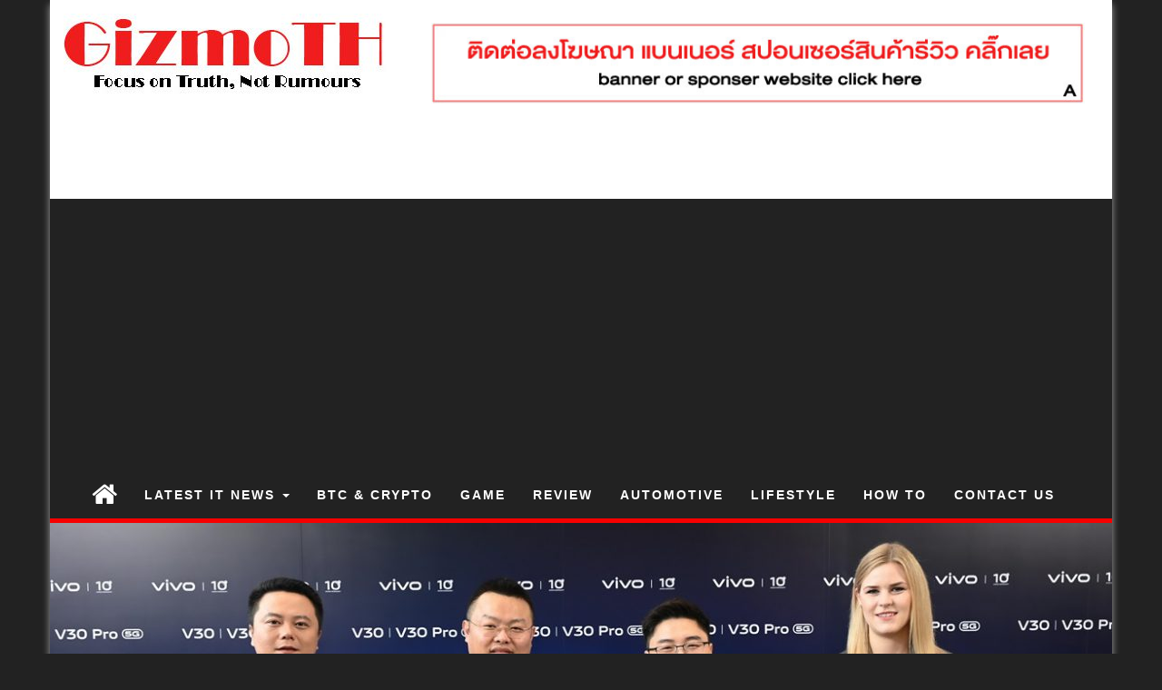

--- FILE ---
content_type: text/html; charset=UTF-8
request_url: https://www.gizmoth.com/vivo-v30-5g-and-v30-pro-5g-annouced-with-zeiss-cameras-the-first-in-the-v-series/
body_size: 19750
content:
<!DOCTYPE html>
<html lang="th">
	<head>
		<meta http-equiv="content-type" content="text/html; charset=UTF-8" />
		<meta http-equiv="X-UA-Compatible" content="IE=edge">
		<meta name="viewport" content="width=device-width, initial-scale=1">
					<link rel="pingback" href="https://www.gizmoth.com/xmlrpc.php">
				<title>vivo ปลุกพลังพอร์ตเทรต ‘ถ่ายเทพเกินคน’ ประกาศเปิดตัว V30 5G และ V30 Pro 5G พร้อมกล้อง ZEISS ครั้งแรกใน V Series &#8211; GizmoTH.com | เน้นข่าวจริง ไม่เน้นข่าวลือ</title>
<meta name='robots' content='max-image-preview:large' />
<link rel='dns-prefetch' href='//stats.wp.com' />
<link rel="alternate" type="application/rss+xml" title="GizmoTH.com | เน้นข่าวจริง ไม่เน้นข่าวลือ &raquo; ฟีด" href="https://www.gizmoth.com/feed/" />
<link rel="alternate" type="application/rss+xml" title="GizmoTH.com | เน้นข่าวจริง ไม่เน้นข่าวลือ &raquo; ฟีดความเห็น" href="https://www.gizmoth.com/comments/feed/" />
<link rel="alternate" type="application/rss+xml" title="GizmoTH.com | เน้นข่าวจริง ไม่เน้นข่าวลือ &raquo; vivo ปลุกพลังพอร์ตเทรต ‘ถ่ายเทพเกินคน’ ประกาศเปิดตัว V30 5G และ V30 Pro 5G พร้อมกล้อง ZEISS ครั้งแรกใน V Series ฟีดความเห็น" href="https://www.gizmoth.com/vivo-v30-5g-and-v30-pro-5g-annouced-with-zeiss-cameras-the-first-in-the-v-series/feed/" />
<link rel="alternate" title="oEmbed (JSON)" type="application/json+oembed" href="https://www.gizmoth.com/wp-json/oembed/1.0/embed?url=https%3A%2F%2Fwww.gizmoth.com%2Fvivo-v30-5g-and-v30-pro-5g-annouced-with-zeiss-cameras-the-first-in-the-v-series%2F" />
<link rel="alternate" title="oEmbed (XML)" type="text/xml+oembed" href="https://www.gizmoth.com/wp-json/oembed/1.0/embed?url=https%3A%2F%2Fwww.gizmoth.com%2Fvivo-v30-5g-and-v30-pro-5g-annouced-with-zeiss-cameras-the-first-in-the-v-series%2F&#038;format=xml" />
<style id='wp-img-auto-sizes-contain-inline-css' type='text/css'>
img:is([sizes=auto i],[sizes^="auto," i]){contain-intrinsic-size:3000px 1500px}
/*# sourceURL=wp-img-auto-sizes-contain-inline-css */
</style>
<style id='wp-emoji-styles-inline-css' type='text/css'>

	img.wp-smiley, img.emoji {
		display: inline !important;
		border: none !important;
		box-shadow: none !important;
		height: 1em !important;
		width: 1em !important;
		margin: 0 0.07em !important;
		vertical-align: -0.1em !important;
		background: none !important;
		padding: 0 !important;
	}
/*# sourceURL=wp-emoji-styles-inline-css */
</style>
<style id='wp-block-library-inline-css' type='text/css'>
:root{--wp-block-synced-color:#7a00df;--wp-block-synced-color--rgb:122,0,223;--wp-bound-block-color:var(--wp-block-synced-color);--wp-editor-canvas-background:#ddd;--wp-admin-theme-color:#007cba;--wp-admin-theme-color--rgb:0,124,186;--wp-admin-theme-color-darker-10:#006ba1;--wp-admin-theme-color-darker-10--rgb:0,107,160.5;--wp-admin-theme-color-darker-20:#005a87;--wp-admin-theme-color-darker-20--rgb:0,90,135;--wp-admin-border-width-focus:2px}@media (min-resolution:192dpi){:root{--wp-admin-border-width-focus:1.5px}}.wp-element-button{cursor:pointer}:root .has-very-light-gray-background-color{background-color:#eee}:root .has-very-dark-gray-background-color{background-color:#313131}:root .has-very-light-gray-color{color:#eee}:root .has-very-dark-gray-color{color:#313131}:root .has-vivid-green-cyan-to-vivid-cyan-blue-gradient-background{background:linear-gradient(135deg,#00d084,#0693e3)}:root .has-purple-crush-gradient-background{background:linear-gradient(135deg,#34e2e4,#4721fb 50%,#ab1dfe)}:root .has-hazy-dawn-gradient-background{background:linear-gradient(135deg,#faaca8,#dad0ec)}:root .has-subdued-olive-gradient-background{background:linear-gradient(135deg,#fafae1,#67a671)}:root .has-atomic-cream-gradient-background{background:linear-gradient(135deg,#fdd79a,#004a59)}:root .has-nightshade-gradient-background{background:linear-gradient(135deg,#330968,#31cdcf)}:root .has-midnight-gradient-background{background:linear-gradient(135deg,#020381,#2874fc)}:root{--wp--preset--font-size--normal:16px;--wp--preset--font-size--huge:42px}.has-regular-font-size{font-size:1em}.has-larger-font-size{font-size:2.625em}.has-normal-font-size{font-size:var(--wp--preset--font-size--normal)}.has-huge-font-size{font-size:var(--wp--preset--font-size--huge)}.has-text-align-center{text-align:center}.has-text-align-left{text-align:left}.has-text-align-right{text-align:right}.has-fit-text{white-space:nowrap!important}#end-resizable-editor-section{display:none}.aligncenter{clear:both}.items-justified-left{justify-content:flex-start}.items-justified-center{justify-content:center}.items-justified-right{justify-content:flex-end}.items-justified-space-between{justify-content:space-between}.screen-reader-text{border:0;clip-path:inset(50%);height:1px;margin:-1px;overflow:hidden;padding:0;position:absolute;width:1px;word-wrap:normal!important}.screen-reader-text:focus{background-color:#ddd;clip-path:none;color:#444;display:block;font-size:1em;height:auto;left:5px;line-height:normal;padding:15px 23px 14px;text-decoration:none;top:5px;width:auto;z-index:100000}html :where(.has-border-color){border-style:solid}html :where([style*=border-top-color]){border-top-style:solid}html :where([style*=border-right-color]){border-right-style:solid}html :where([style*=border-bottom-color]){border-bottom-style:solid}html :where([style*=border-left-color]){border-left-style:solid}html :where([style*=border-width]){border-style:solid}html :where([style*=border-top-width]){border-top-style:solid}html :where([style*=border-right-width]){border-right-style:solid}html :where([style*=border-bottom-width]){border-bottom-style:solid}html :where([style*=border-left-width]){border-left-style:solid}html :where(img[class*=wp-image-]){height:auto;max-width:100%}:where(figure){margin:0 0 1em}html :where(.is-position-sticky){--wp-admin--admin-bar--position-offset:var(--wp-admin--admin-bar--height,0px)}@media screen and (max-width:600px){html :where(.is-position-sticky){--wp-admin--admin-bar--position-offset:0px}}

/*# sourceURL=wp-block-library-inline-css */
</style><style id='wp-block-heading-inline-css' type='text/css'>
h1:where(.wp-block-heading).has-background,h2:where(.wp-block-heading).has-background,h3:where(.wp-block-heading).has-background,h4:where(.wp-block-heading).has-background,h5:where(.wp-block-heading).has-background,h6:where(.wp-block-heading).has-background{padding:1.25em 2.375em}h1.has-text-align-left[style*=writing-mode]:where([style*=vertical-lr]),h1.has-text-align-right[style*=writing-mode]:where([style*=vertical-rl]),h2.has-text-align-left[style*=writing-mode]:where([style*=vertical-lr]),h2.has-text-align-right[style*=writing-mode]:where([style*=vertical-rl]),h3.has-text-align-left[style*=writing-mode]:where([style*=vertical-lr]),h3.has-text-align-right[style*=writing-mode]:where([style*=vertical-rl]),h4.has-text-align-left[style*=writing-mode]:where([style*=vertical-lr]),h4.has-text-align-right[style*=writing-mode]:where([style*=vertical-rl]),h5.has-text-align-left[style*=writing-mode]:where([style*=vertical-lr]),h5.has-text-align-right[style*=writing-mode]:where([style*=vertical-rl]),h6.has-text-align-left[style*=writing-mode]:where([style*=vertical-lr]),h6.has-text-align-right[style*=writing-mode]:where([style*=vertical-rl]){rotate:180deg}
/*# sourceURL=https://www.gizmoth.com/wp-includes/blocks/heading/style.min.css */
</style>
<style id='wp-block-image-inline-css' type='text/css'>
.wp-block-image>a,.wp-block-image>figure>a{display:inline-block}.wp-block-image img{box-sizing:border-box;height:auto;max-width:100%;vertical-align:bottom}@media not (prefers-reduced-motion){.wp-block-image img.hide{visibility:hidden}.wp-block-image img.show{animation:show-content-image .4s}}.wp-block-image[style*=border-radius] img,.wp-block-image[style*=border-radius]>a{border-radius:inherit}.wp-block-image.has-custom-border img{box-sizing:border-box}.wp-block-image.aligncenter{text-align:center}.wp-block-image.alignfull>a,.wp-block-image.alignwide>a{width:100%}.wp-block-image.alignfull img,.wp-block-image.alignwide img{height:auto;width:100%}.wp-block-image .aligncenter,.wp-block-image .alignleft,.wp-block-image .alignright,.wp-block-image.aligncenter,.wp-block-image.alignleft,.wp-block-image.alignright{display:table}.wp-block-image .aligncenter>figcaption,.wp-block-image .alignleft>figcaption,.wp-block-image .alignright>figcaption,.wp-block-image.aligncenter>figcaption,.wp-block-image.alignleft>figcaption,.wp-block-image.alignright>figcaption{caption-side:bottom;display:table-caption}.wp-block-image .alignleft{float:left;margin:.5em 1em .5em 0}.wp-block-image .alignright{float:right;margin:.5em 0 .5em 1em}.wp-block-image .aligncenter{margin-left:auto;margin-right:auto}.wp-block-image :where(figcaption){margin-bottom:1em;margin-top:.5em}.wp-block-image.is-style-circle-mask img{border-radius:9999px}@supports ((-webkit-mask-image:none) or (mask-image:none)) or (-webkit-mask-image:none){.wp-block-image.is-style-circle-mask img{border-radius:0;-webkit-mask-image:url('data:image/svg+xml;utf8,<svg viewBox="0 0 100 100" xmlns="http://www.w3.org/2000/svg"><circle cx="50" cy="50" r="50"/></svg>');mask-image:url('data:image/svg+xml;utf8,<svg viewBox="0 0 100 100" xmlns="http://www.w3.org/2000/svg"><circle cx="50" cy="50" r="50"/></svg>');mask-mode:alpha;-webkit-mask-position:center;mask-position:center;-webkit-mask-repeat:no-repeat;mask-repeat:no-repeat;-webkit-mask-size:contain;mask-size:contain}}:root :where(.wp-block-image.is-style-rounded img,.wp-block-image .is-style-rounded img){border-radius:9999px}.wp-block-image figure{margin:0}.wp-lightbox-container{display:flex;flex-direction:column;position:relative}.wp-lightbox-container img{cursor:zoom-in}.wp-lightbox-container img:hover+button{opacity:1}.wp-lightbox-container button{align-items:center;backdrop-filter:blur(16px) saturate(180%);background-color:#5a5a5a40;border:none;border-radius:4px;cursor:zoom-in;display:flex;height:20px;justify-content:center;opacity:0;padding:0;position:absolute;right:16px;text-align:center;top:16px;width:20px;z-index:100}@media not (prefers-reduced-motion){.wp-lightbox-container button{transition:opacity .2s ease}}.wp-lightbox-container button:focus-visible{outline:3px auto #5a5a5a40;outline:3px auto -webkit-focus-ring-color;outline-offset:3px}.wp-lightbox-container button:hover{cursor:pointer;opacity:1}.wp-lightbox-container button:focus{opacity:1}.wp-lightbox-container button:focus,.wp-lightbox-container button:hover,.wp-lightbox-container button:not(:hover):not(:active):not(.has-background){background-color:#5a5a5a40;border:none}.wp-lightbox-overlay{box-sizing:border-box;cursor:zoom-out;height:100vh;left:0;overflow:hidden;position:fixed;top:0;visibility:hidden;width:100%;z-index:100000}.wp-lightbox-overlay .close-button{align-items:center;cursor:pointer;display:flex;justify-content:center;min-height:40px;min-width:40px;padding:0;position:absolute;right:calc(env(safe-area-inset-right) + 16px);top:calc(env(safe-area-inset-top) + 16px);z-index:5000000}.wp-lightbox-overlay .close-button:focus,.wp-lightbox-overlay .close-button:hover,.wp-lightbox-overlay .close-button:not(:hover):not(:active):not(.has-background){background:none;border:none}.wp-lightbox-overlay .lightbox-image-container{height:var(--wp--lightbox-container-height);left:50%;overflow:hidden;position:absolute;top:50%;transform:translate(-50%,-50%);transform-origin:top left;width:var(--wp--lightbox-container-width);z-index:9999999999}.wp-lightbox-overlay .wp-block-image{align-items:center;box-sizing:border-box;display:flex;height:100%;justify-content:center;margin:0;position:relative;transform-origin:0 0;width:100%;z-index:3000000}.wp-lightbox-overlay .wp-block-image img{height:var(--wp--lightbox-image-height);min-height:var(--wp--lightbox-image-height);min-width:var(--wp--lightbox-image-width);width:var(--wp--lightbox-image-width)}.wp-lightbox-overlay .wp-block-image figcaption{display:none}.wp-lightbox-overlay button{background:none;border:none}.wp-lightbox-overlay .scrim{background-color:#fff;height:100%;opacity:.9;position:absolute;width:100%;z-index:2000000}.wp-lightbox-overlay.active{visibility:visible}@media not (prefers-reduced-motion){.wp-lightbox-overlay.active{animation:turn-on-visibility .25s both}.wp-lightbox-overlay.active img{animation:turn-on-visibility .35s both}.wp-lightbox-overlay.show-closing-animation:not(.active){animation:turn-off-visibility .35s both}.wp-lightbox-overlay.show-closing-animation:not(.active) img{animation:turn-off-visibility .25s both}.wp-lightbox-overlay.zoom.active{animation:none;opacity:1;visibility:visible}.wp-lightbox-overlay.zoom.active .lightbox-image-container{animation:lightbox-zoom-in .4s}.wp-lightbox-overlay.zoom.active .lightbox-image-container img{animation:none}.wp-lightbox-overlay.zoom.active .scrim{animation:turn-on-visibility .4s forwards}.wp-lightbox-overlay.zoom.show-closing-animation:not(.active){animation:none}.wp-lightbox-overlay.zoom.show-closing-animation:not(.active) .lightbox-image-container{animation:lightbox-zoom-out .4s}.wp-lightbox-overlay.zoom.show-closing-animation:not(.active) .lightbox-image-container img{animation:none}.wp-lightbox-overlay.zoom.show-closing-animation:not(.active) .scrim{animation:turn-off-visibility .4s forwards}}@keyframes show-content-image{0%{visibility:hidden}99%{visibility:hidden}to{visibility:visible}}@keyframes turn-on-visibility{0%{opacity:0}to{opacity:1}}@keyframes turn-off-visibility{0%{opacity:1;visibility:visible}99%{opacity:0;visibility:visible}to{opacity:0;visibility:hidden}}@keyframes lightbox-zoom-in{0%{transform:translate(calc((-100vw + var(--wp--lightbox-scrollbar-width))/2 + var(--wp--lightbox-initial-left-position)),calc(-50vh + var(--wp--lightbox-initial-top-position))) scale(var(--wp--lightbox-scale))}to{transform:translate(-50%,-50%) scale(1)}}@keyframes lightbox-zoom-out{0%{transform:translate(-50%,-50%) scale(1);visibility:visible}99%{visibility:visible}to{transform:translate(calc((-100vw + var(--wp--lightbox-scrollbar-width))/2 + var(--wp--lightbox-initial-left-position)),calc(-50vh + var(--wp--lightbox-initial-top-position))) scale(var(--wp--lightbox-scale));visibility:hidden}}
/*# sourceURL=https://www.gizmoth.com/wp-includes/blocks/image/style.min.css */
</style>
<style id='wp-block-list-inline-css' type='text/css'>
ol,ul{box-sizing:border-box}:root :where(.wp-block-list.has-background){padding:1.25em 2.375em}
/*# sourceURL=https://www.gizmoth.com/wp-includes/blocks/list/style.min.css */
</style>
<style id='wp-block-paragraph-inline-css' type='text/css'>
.is-small-text{font-size:.875em}.is-regular-text{font-size:1em}.is-large-text{font-size:2.25em}.is-larger-text{font-size:3em}.has-drop-cap:not(:focus):first-letter{float:left;font-size:8.4em;font-style:normal;font-weight:100;line-height:.68;margin:.05em .1em 0 0;text-transform:uppercase}body.rtl .has-drop-cap:not(:focus):first-letter{float:none;margin-left:.1em}p.has-drop-cap.has-background{overflow:hidden}:root :where(p.has-background){padding:1.25em 2.375em}:where(p.has-text-color:not(.has-link-color)) a{color:inherit}p.has-text-align-left[style*="writing-mode:vertical-lr"],p.has-text-align-right[style*="writing-mode:vertical-rl"]{rotate:180deg}
/*# sourceURL=https://www.gizmoth.com/wp-includes/blocks/paragraph/style.min.css */
</style>
<style id='global-styles-inline-css' type='text/css'>
:root{--wp--preset--aspect-ratio--square: 1;--wp--preset--aspect-ratio--4-3: 4/3;--wp--preset--aspect-ratio--3-4: 3/4;--wp--preset--aspect-ratio--3-2: 3/2;--wp--preset--aspect-ratio--2-3: 2/3;--wp--preset--aspect-ratio--16-9: 16/9;--wp--preset--aspect-ratio--9-16: 9/16;--wp--preset--color--black: #000000;--wp--preset--color--cyan-bluish-gray: #abb8c3;--wp--preset--color--white: #ffffff;--wp--preset--color--pale-pink: #f78da7;--wp--preset--color--vivid-red: #cf2e2e;--wp--preset--color--luminous-vivid-orange: #ff6900;--wp--preset--color--luminous-vivid-amber: #fcb900;--wp--preset--color--light-green-cyan: #7bdcb5;--wp--preset--color--vivid-green-cyan: #00d084;--wp--preset--color--pale-cyan-blue: #8ed1fc;--wp--preset--color--vivid-cyan-blue: #0693e3;--wp--preset--color--vivid-purple: #9b51e0;--wp--preset--gradient--vivid-cyan-blue-to-vivid-purple: linear-gradient(135deg,rgb(6,147,227) 0%,rgb(155,81,224) 100%);--wp--preset--gradient--light-green-cyan-to-vivid-green-cyan: linear-gradient(135deg,rgb(122,220,180) 0%,rgb(0,208,130) 100%);--wp--preset--gradient--luminous-vivid-amber-to-luminous-vivid-orange: linear-gradient(135deg,rgb(252,185,0) 0%,rgb(255,105,0) 100%);--wp--preset--gradient--luminous-vivid-orange-to-vivid-red: linear-gradient(135deg,rgb(255,105,0) 0%,rgb(207,46,46) 100%);--wp--preset--gradient--very-light-gray-to-cyan-bluish-gray: linear-gradient(135deg,rgb(238,238,238) 0%,rgb(169,184,195) 100%);--wp--preset--gradient--cool-to-warm-spectrum: linear-gradient(135deg,rgb(74,234,220) 0%,rgb(151,120,209) 20%,rgb(207,42,186) 40%,rgb(238,44,130) 60%,rgb(251,105,98) 80%,rgb(254,248,76) 100%);--wp--preset--gradient--blush-light-purple: linear-gradient(135deg,rgb(255,206,236) 0%,rgb(152,150,240) 100%);--wp--preset--gradient--blush-bordeaux: linear-gradient(135deg,rgb(254,205,165) 0%,rgb(254,45,45) 50%,rgb(107,0,62) 100%);--wp--preset--gradient--luminous-dusk: linear-gradient(135deg,rgb(255,203,112) 0%,rgb(199,81,192) 50%,rgb(65,88,208) 100%);--wp--preset--gradient--pale-ocean: linear-gradient(135deg,rgb(255,245,203) 0%,rgb(182,227,212) 50%,rgb(51,167,181) 100%);--wp--preset--gradient--electric-grass: linear-gradient(135deg,rgb(202,248,128) 0%,rgb(113,206,126) 100%);--wp--preset--gradient--midnight: linear-gradient(135deg,rgb(2,3,129) 0%,rgb(40,116,252) 100%);--wp--preset--font-size--small: 13px;--wp--preset--font-size--medium: 20px;--wp--preset--font-size--large: 36px;--wp--preset--font-size--x-large: 42px;--wp--preset--spacing--20: 0.44rem;--wp--preset--spacing--30: 0.67rem;--wp--preset--spacing--40: 1rem;--wp--preset--spacing--50: 1.5rem;--wp--preset--spacing--60: 2.25rem;--wp--preset--spacing--70: 3.38rem;--wp--preset--spacing--80: 5.06rem;--wp--preset--shadow--natural: 6px 6px 9px rgba(0, 0, 0, 0.2);--wp--preset--shadow--deep: 12px 12px 50px rgba(0, 0, 0, 0.4);--wp--preset--shadow--sharp: 6px 6px 0px rgba(0, 0, 0, 0.2);--wp--preset--shadow--outlined: 6px 6px 0px -3px rgb(255, 255, 255), 6px 6px rgb(0, 0, 0);--wp--preset--shadow--crisp: 6px 6px 0px rgb(0, 0, 0);}:where(.is-layout-flex){gap: 0.5em;}:where(.is-layout-grid){gap: 0.5em;}body .is-layout-flex{display: flex;}.is-layout-flex{flex-wrap: wrap;align-items: center;}.is-layout-flex > :is(*, div){margin: 0;}body .is-layout-grid{display: grid;}.is-layout-grid > :is(*, div){margin: 0;}:where(.wp-block-columns.is-layout-flex){gap: 2em;}:where(.wp-block-columns.is-layout-grid){gap: 2em;}:where(.wp-block-post-template.is-layout-flex){gap: 1.25em;}:where(.wp-block-post-template.is-layout-grid){gap: 1.25em;}.has-black-color{color: var(--wp--preset--color--black) !important;}.has-cyan-bluish-gray-color{color: var(--wp--preset--color--cyan-bluish-gray) !important;}.has-white-color{color: var(--wp--preset--color--white) !important;}.has-pale-pink-color{color: var(--wp--preset--color--pale-pink) !important;}.has-vivid-red-color{color: var(--wp--preset--color--vivid-red) !important;}.has-luminous-vivid-orange-color{color: var(--wp--preset--color--luminous-vivid-orange) !important;}.has-luminous-vivid-amber-color{color: var(--wp--preset--color--luminous-vivid-amber) !important;}.has-light-green-cyan-color{color: var(--wp--preset--color--light-green-cyan) !important;}.has-vivid-green-cyan-color{color: var(--wp--preset--color--vivid-green-cyan) !important;}.has-pale-cyan-blue-color{color: var(--wp--preset--color--pale-cyan-blue) !important;}.has-vivid-cyan-blue-color{color: var(--wp--preset--color--vivid-cyan-blue) !important;}.has-vivid-purple-color{color: var(--wp--preset--color--vivid-purple) !important;}.has-black-background-color{background-color: var(--wp--preset--color--black) !important;}.has-cyan-bluish-gray-background-color{background-color: var(--wp--preset--color--cyan-bluish-gray) !important;}.has-white-background-color{background-color: var(--wp--preset--color--white) !important;}.has-pale-pink-background-color{background-color: var(--wp--preset--color--pale-pink) !important;}.has-vivid-red-background-color{background-color: var(--wp--preset--color--vivid-red) !important;}.has-luminous-vivid-orange-background-color{background-color: var(--wp--preset--color--luminous-vivid-orange) !important;}.has-luminous-vivid-amber-background-color{background-color: var(--wp--preset--color--luminous-vivid-amber) !important;}.has-light-green-cyan-background-color{background-color: var(--wp--preset--color--light-green-cyan) !important;}.has-vivid-green-cyan-background-color{background-color: var(--wp--preset--color--vivid-green-cyan) !important;}.has-pale-cyan-blue-background-color{background-color: var(--wp--preset--color--pale-cyan-blue) !important;}.has-vivid-cyan-blue-background-color{background-color: var(--wp--preset--color--vivid-cyan-blue) !important;}.has-vivid-purple-background-color{background-color: var(--wp--preset--color--vivid-purple) !important;}.has-black-border-color{border-color: var(--wp--preset--color--black) !important;}.has-cyan-bluish-gray-border-color{border-color: var(--wp--preset--color--cyan-bluish-gray) !important;}.has-white-border-color{border-color: var(--wp--preset--color--white) !important;}.has-pale-pink-border-color{border-color: var(--wp--preset--color--pale-pink) !important;}.has-vivid-red-border-color{border-color: var(--wp--preset--color--vivid-red) !important;}.has-luminous-vivid-orange-border-color{border-color: var(--wp--preset--color--luminous-vivid-orange) !important;}.has-luminous-vivid-amber-border-color{border-color: var(--wp--preset--color--luminous-vivid-amber) !important;}.has-light-green-cyan-border-color{border-color: var(--wp--preset--color--light-green-cyan) !important;}.has-vivid-green-cyan-border-color{border-color: var(--wp--preset--color--vivid-green-cyan) !important;}.has-pale-cyan-blue-border-color{border-color: var(--wp--preset--color--pale-cyan-blue) !important;}.has-vivid-cyan-blue-border-color{border-color: var(--wp--preset--color--vivid-cyan-blue) !important;}.has-vivid-purple-border-color{border-color: var(--wp--preset--color--vivid-purple) !important;}.has-vivid-cyan-blue-to-vivid-purple-gradient-background{background: var(--wp--preset--gradient--vivid-cyan-blue-to-vivid-purple) !important;}.has-light-green-cyan-to-vivid-green-cyan-gradient-background{background: var(--wp--preset--gradient--light-green-cyan-to-vivid-green-cyan) !important;}.has-luminous-vivid-amber-to-luminous-vivid-orange-gradient-background{background: var(--wp--preset--gradient--luminous-vivid-amber-to-luminous-vivid-orange) !important;}.has-luminous-vivid-orange-to-vivid-red-gradient-background{background: var(--wp--preset--gradient--luminous-vivid-orange-to-vivid-red) !important;}.has-very-light-gray-to-cyan-bluish-gray-gradient-background{background: var(--wp--preset--gradient--very-light-gray-to-cyan-bluish-gray) !important;}.has-cool-to-warm-spectrum-gradient-background{background: var(--wp--preset--gradient--cool-to-warm-spectrum) !important;}.has-blush-light-purple-gradient-background{background: var(--wp--preset--gradient--blush-light-purple) !important;}.has-blush-bordeaux-gradient-background{background: var(--wp--preset--gradient--blush-bordeaux) !important;}.has-luminous-dusk-gradient-background{background: var(--wp--preset--gradient--luminous-dusk) !important;}.has-pale-ocean-gradient-background{background: var(--wp--preset--gradient--pale-ocean) !important;}.has-electric-grass-gradient-background{background: var(--wp--preset--gradient--electric-grass) !important;}.has-midnight-gradient-background{background: var(--wp--preset--gradient--midnight) !important;}.has-small-font-size{font-size: var(--wp--preset--font-size--small) !important;}.has-medium-font-size{font-size: var(--wp--preset--font-size--medium) !important;}.has-large-font-size{font-size: var(--wp--preset--font-size--large) !important;}.has-x-large-font-size{font-size: var(--wp--preset--font-size--x-large) !important;}
/*# sourceURL=global-styles-inline-css */
</style>

<style id='classic-theme-styles-inline-css' type='text/css'>
/*! This file is auto-generated */
.wp-block-button__link{color:#fff;background-color:#32373c;border-radius:9999px;box-shadow:none;text-decoration:none;padding:calc(.667em + 2px) calc(1.333em + 2px);font-size:1.125em}.wp-block-file__button{background:#32373c;color:#fff;text-decoration:none}
/*# sourceURL=/wp-includes/css/classic-themes.min.css */
</style>
<link rel='stylesheet' id='bootstrap-css-css' href='https://www.gizmoth.com/wp-content/themes/first-mag/css/bootstrap.css?ver=1' type='text/css' media='all' />
<link rel='stylesheet' id='first-mag-stylesheet-css' href='https://www.gizmoth.com/wp-content/themes/red-mag/style.css?ver=1' type='text/css' media='all' />
<link rel='stylesheet' id='font-awesome-css' href='https://www.gizmoth.com/wp-content/themes/first-mag/css/font-awesome.min.css?ver=6.9' type='text/css' media='all' />
<link rel='stylesheet' id='flexslider-css' href='https://www.gizmoth.com/wp-content/themes/first-mag/css/flexslider.css?ver=6.9' type='text/css' media='all' />
<link rel='stylesheet' id='red-mag-style-css' href='https://www.gizmoth.com/wp-content/themes/first-mag/style.css?ver=6.9' type='text/css' media='all' />
<link rel='stylesheet' id='red-mag-child-style-css' href='https://www.gizmoth.com/wp-content/themes/red-mag/style.css?ver=6.9' type='text/css' media='all' />
<script type="text/javascript" src="https://www.gizmoth.com/wp-includes/js/jquery/jquery.min.js?ver=3.7.1" id="jquery-core-js"></script>
<script type="text/javascript" src="https://www.gizmoth.com/wp-includes/js/jquery/jquery-migrate.min.js?ver=3.4.1" id="jquery-migrate-js"></script>
<script type="text/javascript" src="https://www.gizmoth.com/wp-content/themes/first-mag/js/bootstrap.min.js?ver=6.9" id="bootstrap-js-js"></script>
<script type="text/javascript" src="https://www.gizmoth.com/wp-content/themes/first-mag/js/customscript.js?ver=6.9" id="first-mag-theme-js-js"></script>
<script type="text/javascript" src="https://www.gizmoth.com/wp-content/themes/first-mag/js/jquery.flexslider-min.js?ver=6.9" id="flexslider-js-js"></script>
<link rel="https://api.w.org/" href="https://www.gizmoth.com/wp-json/" /><link rel="alternate" title="JSON" type="application/json" href="https://www.gizmoth.com/wp-json/wp/v2/posts/11229" /><link rel="EditURI" type="application/rsd+xml" title="RSD" href="https://www.gizmoth.com/xmlrpc.php?rsd" />
<meta name="generator" content="WordPress 6.9" />
<link rel="canonical" href="https://www.gizmoth.com/vivo-v30-5g-and-v30-pro-5g-annouced-with-zeiss-cameras-the-first-in-the-v-series/" />
<link rel='shortlink' href='https://www.gizmoth.com/?p=11229' />
<meta name="generator" content="performance-lab 4.0.0; plugins: ">
	<style>img#wpstats{display:none}</style>
		<link rel="icon" href="https://www.gizmoth.com/wp-content/uploads/2016/11/cropped-Untitled-2-32x32.png" sizes="32x32" />
<link rel="icon" href="https://www.gizmoth.com/wp-content/uploads/2016/11/cropped-Untitled-2-192x192.png" sizes="192x192" />
<link rel="apple-touch-icon" href="https://www.gizmoth.com/wp-content/uploads/2016/11/cropped-Untitled-2-180x180.png" />
<meta name="msapplication-TileImage" content="https://www.gizmoth.com/wp-content/uploads/2016/11/cropped-Untitled-2-270x270.png" />
	</head>
	<body id="blog" class="wp-singular post-template-default single single-post postid-11229 single-format-standard wp-custom-logo wp-theme-first-mag wp-child-theme-red-mag">


<div class="container rsrc-container" role="main">
	 
    <header id="site-header" class="row rsrc-header" role="banner">  
					<div class="rsrc-header-img col-md-4">
				<a href="https://www.gizmoth.com/" class="custom-logo-link" rel="home"><img width="360" height="90" src="https://www.gizmoth.com/wp-content/uploads/2021/07/cropped-2-2.jpg" class="custom-logo" alt="GizmoTH.com | เน้นข่าวจริง ไม่เน้นข่าวลือ" decoding="async" srcset="https://www.gizmoth.com/wp-content/uploads/2021/07/cropped-2-2.jpg 360w, https://www.gizmoth.com/wp-content/uploads/2021/07/cropped-2-2-300x75.jpg 300w" sizes="(max-width: 360px) 100vw, 360px" /></a>			</div>
				<div class="header-ad col-md-8">
							<div id="header-ad-section" class="clearfix">
					<div id="media_image-14" class="widget widget_media_image"><a href="http://www.gizmoth.com/contact/" target="_blank"><img width="728" height="90" src="https://www.gizmoth.com/wp-content/uploads/2017/07/a-banner.jpg" class="image wp-image-2122  attachment-full size-full" alt="" style="max-width: 100%; height: auto;" decoding="async" fetchpriority="high" srcset="https://www.gizmoth.com/wp-content/uploads/2017/07/a-banner.jpg 728w, https://www.gizmoth.com/wp-content/uploads/2017/07/a-banner-300x37.jpg 300w" sizes="(max-width: 728px) 100vw, 728px" /></a></div><div id="text-38" class="widget widget_text">			<div class="textwidget"><p><head><script async src="//pagead2.googlesyndication.com/pagead/js/adsbygoogle.js"></script><br />
<script>
     (adsbygoogle = window.adsbygoogle || []).push({
          google_ad_client: "ca-pub-9611868557477419",
          enable_page_level_ads: true
     });
</script></head></p>
</div>
		</div>				</div>
					</div>
    </header> 


	<div class="row rsrc-top-menu" >
		<nav id="site-navigation" class="navbar navbar-inverse" role="navigation"> 
			<div class="navbar-header">
				<button type="button" class="navbar-toggle" data-toggle="collapse" data-target=".navbar-1-collapse">
					<span class="sr-only">Toggle navigation</span>
					<span class="icon-bar"></span>
					<span class="icon-bar"></span>
					<span class="icon-bar"></span>
				</button>
				<div class="visible-xs navbar-brand">Menu</div>
									<div class="home-icon hidden-xs">
						<a href="https://www.gizmoth.com/" title="GizmoTH.com | เน้นข่าวจริง ไม่เน้นข่าวลือ"><i class="fa fa-home"></i></a>
					</div>
								</div>
			<div class="collapse navbar-collapse navbar-1-collapse"><ul id="menu-home" class="nav navbar-nav"><li id="menu-item-27" class="menu-item menu-item-type-taxonomy menu-item-object-category current-post-ancestor current-menu-parent current-post-parent menu-item-has-children menu-item-27 dropdown"><a title="Latest IT News" href="https://www.gizmoth.com/category/latest-news/" data-toggle="dropdown" class="dropdown-toggle">Latest IT News <span class="caret"></span></a>
<ul role="menu" class=" dropdown-menu">
	<li id="menu-item-32" class="menu-item menu-item-type-taxonomy menu-item-object-category current-post-ancestor current-menu-parent current-post-parent menu-item-32"><a title="Mobile" href="https://www.gizmoth.com/category/latest-news/mobile/">Mobile</a></li>
	<li id="menu-item-34" class="menu-item menu-item-type-taxonomy menu-item-object-category menu-item-34"><a title="Tablet" href="https://www.gizmoth.com/category/latest-news/tablet/">Tablet</a></li>
	<li id="menu-item-64" class="menu-item menu-item-type-taxonomy menu-item-object-category menu-item-64"><a title="Camera" href="https://www.gizmoth.com/category/latest-news/camera/">Camera</a></li>
	<li id="menu-item-78" class="menu-item menu-item-type-taxonomy menu-item-object-category menu-item-78"><a title="Gadget" href="https://www.gizmoth.com/category/latest-news/gadget/">Gadget</a></li>
	<li id="menu-item-36" class="menu-item menu-item-type-taxonomy menu-item-object-category menu-item-36"><a title="IT News" href="https://www.gizmoth.com/category/latest-news/it-news/">IT News</a></li>
</ul>
</li>
<li id="menu-item-9582" class="menu-item menu-item-type-taxonomy menu-item-object-category menu-item-9582"><a title="BTC &amp; Crypto" href="https://www.gizmoth.com/category/latest-news/btc-blockchain/">BTC &amp; Crypto</a></li>
<li id="menu-item-768" class="menu-item menu-item-type-taxonomy menu-item-object-category menu-item-768"><a title="Game" href="https://www.gizmoth.com/category/latest-news/game/">Game</a></li>
<li id="menu-item-28" class="menu-item menu-item-type-taxonomy menu-item-object-category menu-item-28"><a title="Review" href="https://www.gizmoth.com/category/review/">Review</a></li>
<li id="menu-item-466" class="menu-item menu-item-type-taxonomy menu-item-object-category menu-item-466"><a title="Automotive" href="https://www.gizmoth.com/category/automotive/">Automotive</a></li>
<li id="menu-item-30" class="menu-item menu-item-type-taxonomy menu-item-object-category menu-item-30"><a title="Lifestyle" href="https://www.gizmoth.com/category/lifestyle/">Lifestyle</a></li>
<li id="menu-item-29" class="menu-item menu-item-type-taxonomy menu-item-object-category menu-item-29"><a title="How to" href="https://www.gizmoth.com/category/how-to/">How to</a></li>
<li id="menu-item-43" class="menu-item menu-item-type-post_type menu-item-object-page menu-item-43"><a title="Contact us" href="https://www.gizmoth.com/contact/">Contact us</a></li>
</ul></div>		</nav>
	</div>


<!-- start content container -->
<!-- start content container -->
                                
	<div class="single-thumbnail row"><img width="1170" height="400" src="https://www.gizmoth.com/wp-content/uploads/2024/02/Executives-Photo-for-IT-press-release-1170x400.jpg" class="attachment-first-mag-single size-first-mag-single wp-post-image" alt="" decoding="async" /></div>                                     
	<div class="clear"></div>                            
 
<div class="row rsrc-content">    
	    
	    
	<article class="col-md-8 rsrc-main">        
		         
				<div id="breadcrumbs" ><div class="breadcrumbs-inner text-right"><span><a href="https://www.gizmoth.com"><i class="fa fa-home"></i><span>Home</span></a></span> &raquo;  <span><a href="https://www.gizmoth.com/category/latest-news/"><span>Latest News</span></a></span> &raquo;  <span><a href="https://www.gizmoth.com/category/latest-news/mobile/"><span>Mobile</span></a></span> &raquo;  vivo ปลุกพลังพอร์ตเทรต ‘ถ่ายเทพเกินคน’ ประกาศเปิดตัว V30 5G และ V30 Pro 5G พร้อมกล้อง ZEISS ครั้งแรกใน V Series</div></div>                
				<div class="rsrc-post-content post-11229 post type-post status-publish format-standard has-post-thumbnail hentry category-latest-news category-mobile tag-vivo tag-vivo-v30-5g tag-vivo-v30-pro-5g">                            
					<header>                              
						<h1 class="entry-title page-header">
							vivo ปลุกพลังพอร์ตเทรต ‘ถ่ายเทพเกินคน’ ประกาศเปิดตัว V30 5G และ V30 Pro 5G พร้อมกล้อง ZEISS ครั้งแรกใน V Series						</h1>                              
						<p class="post-meta text-left"> 
	<span class="fa fa-clock-o"></span> <time class="posted-on published" datetime="2024-02-29">กุมภาพันธ์ 29, 2024</time>
	<span class="fa fa-user"></span> <span class="author-link"><a href="https://www.gizmoth.com/author/herenat/" title="เขียนโดย HereNat" rel="author">HereNat</a></span>
	<span class="fa fa-comment"></span> <span class="comments-meta"><a href="https://www.gizmoth.com/vivo-v30-5g-and-v30-pro-5g-annouced-with-zeiss-cameras-the-first-in-the-v-series/#respond" class="comments-link" >0</a></span>
	<span class="fa fa-folder-open meta-cat-icon"></span>
	<span class="meta-cat"><a href="https://www.gizmoth.com/category/latest-news/" title="View all posts in Latest News">Latest News</a>, </span><span class="meta-cat"><a href="https://www.gizmoth.com/category/latest-news/mobile/" title="View all posts in Mobile">Mobile</a>, </span>	</p>                            
					</header>                                                                                     
					<div class="entry-content" >
						
<h3 class="wp-block-heading"><strong>กรุงเทพฯ 28 กุมภาพันธ์&nbsp;2567 ­–&nbsp;vivo&nbsp;แบรนด์สมาร์ตโฟนชั้นนำระดับโลก&nbsp;</strong>ฉลองครบรอบ&nbsp;10&nbsp;ปี ในประเทศไทยด้วยการเปิดตัวสมาร์ตโฟน&nbsp;2&nbsp;รุ่นใหม่ล่าสุดจากตระกูล&nbsp;V Series&nbsp;ได้แก่&nbsp;V30 5G&nbsp;และ&nbsp;V30&nbsp;Pro&nbsp;5G&nbsp;ที่ออกแบบมาเพื่อยกระดับวงการถ่ายพอร์ตเทรตบนโทรศัพท์มือถือไปสู่ระดับเทพ ภายใต้แนวคิด&nbsp;<strong>“</strong><strong>Portrait So Pro”</strong>&nbsp;หรือ&nbsp;<strong>“ถ่ายเทพเกินคน”&nbsp;</strong>ครั้งแรกกับการนำเทคโนโยโลยีการถ่ายภาพระดับโลกจาก&nbsp;ZEISS&nbsp;มาผนวกกับจุดเด่นของสมาร์ตโฟน&nbsp;V Series&nbsp;อย่าง&nbsp;Aura Light Portrait 3.0&nbsp;ที่โดดเด่นมากยิ่งขึ้น พร้อมสัมผัสประสบการณ์ดีไซน์เครื่องที่เรียบหรูบางเบาแต่ยังทรงพลังด้วยชิปเซ็ตระดับแถวหน้าและแบตเตอรี่ขนาด&nbsp;5000mAh&nbsp;โดยมีนักแสดงสาวมากความสามารถ&nbsp;<strong>‘ใบเฟิร์น-พิมพ์ชนก ลือวิเศษไพบูลย์’&nbsp;</strong>นั่งแท่นพรีเซนเตอร์ ร่วมท้าพิสูจน์ความเทพ และเป็นตัวแทนส่งมอบประสบการณ์การถ่ายภาพบุคคลอันเหนือชั้นสู่มือผู้ใช้งานชาวไทย</h3>



<figure class="wp-block-image size-large is-style-default"><img decoding="async" width="1024" height="681" src="https://www.gizmoth.com/wp-content/uploads/2024/02/Executives-Photo-for-IT-press-release-1024x681.jpg" alt="" class="wp-image-11230" srcset="https://www.gizmoth.com/wp-content/uploads/2024/02/Executives-Photo-for-IT-press-release-1024x681.jpg 1024w, https://www.gizmoth.com/wp-content/uploads/2024/02/Executives-Photo-for-IT-press-release-300x200.jpg 300w, https://www.gizmoth.com/wp-content/uploads/2024/02/Executives-Photo-for-IT-press-release-768x511.jpg 768w, https://www.gizmoth.com/wp-content/uploads/2024/02/Executives-Photo-for-IT-press-release.jpg 1200w" sizes="(max-width: 1024px) 100vw, 1024px" /></figure>



<p><strong><u>ผลลัพธ์ภาพพอร์ตเทรตระดับสตูดิโอเพียงปลายนิ้วสัมผัส</u></strong></p>



<p>vivo&nbsp;ยกสตูดิโอพอร์ตเทรตระดับเรือธงมาไว้บนดีไซน์โฉบเฉี่ยวของ&nbsp;V&nbsp;Series&nbsp;เปิดตัวสมาร์ตโฟน&nbsp;2&nbsp;รุ่นใหม่ล่าสุด ได้แก่&nbsp;V30 5G&nbsp;และ&nbsp;V30&nbsp;Pro&nbsp;5G&nbsp;เตรียมส่งมอบประสบการณ์การถ่ายภาพบุคคลระดับมืออาชีพ ตอกย้ำจุดยืนผู้นำด้านพอร์ตเทรตบนสมาร์ตโฟนด้วยการอัปเกรดประสิทธิภาพและเทคโนโลยีการถ่ายภาพให้ล้ำสมัยยิ่งขึ้นทั้งในระดับฮาร์ดแวร์และซอฟต์แวร์ โดยเน้นการพัฒนาเพื่อแก้ปัญหาที่พบบ่อยในชีวิตประจำวัน อาทิ การถ่ายภาพในที่แสงน้อย แสงซับซ้อน หรือการแสดงสีที่ผิดเพี้ยน ช่วยให้ภาพถ่ายที่ได้สวยงามและคมชัดราวกับถ่ายในสตูดิโอโดยไม่ต้องพึ่งอุปกรณ์เสริมหรือทักษะระดับมืออาชีพ</p>



<p>vivo&nbsp;V30 5G&nbsp;และ&nbsp;V30&nbsp;Pro&nbsp;5G&nbsp;เปิดตัวด้วยกล้องความละเอียด&nbsp;50&nbsp;ล้านพิกเซล&nbsp;3&nbsp;ตัว ได้แก่ กล้องหน้า (AF Group Selfie Camera)&nbsp;กล้องหลัก&nbsp;VCS True Color&nbsp;และ กล้อง&nbsp;Ultra-Wide Angle&nbsp;มาพร้อมการอัปเกรดระบบถ่ายภาพเป็น&nbsp;Aura Light Portrait&nbsp;3.0&nbsp;เปลี่ยนจากไฟออร่าทรงกลมเป็นทรงเหลี่ยมที่มีขนาดใหญ่ขึ้น แยกออกจากโมดูลกล้องโดยชัดเจน ช่วยมอบแสงออร่าที่สว่างและนุ่มนวลขึ้นกว่าเวอร์ชันก่อนหน้า ผสานด้วยเทคโนโลยีปรับอุณหภูมิแสงอัตโนมัติ (Smart Color Temperature Adjustment) ที่ชาญฉลาดยิ่งขึ้น ช่วยให้ผู้ใช้งานสามารถเก็บรายละเอียดทุกภาพถ่ายได้คมชัดและสีสันสมจริงอย่างเป็นธรรมชาติในทุกสภาพแวดล้อม นอกจากนี้&nbsp;Aura Light Portrait&nbsp;3.0 ยังรองรับ&nbsp;Distance-Sensitive Lighting&nbsp;หรือ ฟีเจอร์ตรวจจับระยะห่างบุคคลแบบเรียลไทม์ที่มีความแม่นยำสูง ช่วยให้การปรับแสงเพื่อถ่ายภาพในที่แสงน้อยเป็นเรื่องง่ายแค่เพียงปลายนิ้วสัมผัส เสริมด้วยลูกเล่นและฟีเจอร์อื่น ๆ อีกมากมาย อาทิ โหมดอาหาร โหมดชายหาด หรือฟีเจอร์เลือกสีกรอบภาพอัตโนมัติ ที่จะช่วยให้การถ่ายและปรับแต่งรูปภาพสนุกสนานยิ่งขึ้น ตอบโจทย์ผู้ใช้งานทุกไลฟ์สไตล์</p>



<p>ครั้งนี้&nbsp;vivo&nbsp;จัดเต็มกว่าที่เคยด้วยการยกนวัตกรรมกล้องถ่ายภาพที่พัฒนาร่วมกับพาร์ทเนอร์ระดับโลกอย่าง&nbsp;ZEISS&nbsp;มาไว้บนสมาร์ตโฟนตระกูล&nbsp;V&nbsp;Series&nbsp;เป็นครั้งแรกในรุ่น&nbsp;V30&nbsp;Pro&nbsp;5G&nbsp;โดยครอบคลุมตั้งแต่การออกแบบเลนส์ ไปจนถึงการติดตั้ง รับรองระบบภาพถ่าย และฟีเจอร์ต่าง ๆ ที่เกี่ยวข้อง ไม่ว่าจะเป็น&nbsp;ZEISS Style Portrait&nbsp;หรือ&nbsp;ZEISS Natural Color&nbsp;อีกทั้งยังมาพร้อมฮาร์ดแวร์&nbsp;ZEISS Triple Main Camera&nbsp;ที่ผ่านการรับรองมาตรฐาน&nbsp;ZEISS Optics&nbsp;ทั้ง&nbsp;3&nbsp;เลนส์ การันตีการส่งมอบคุณภาพระดับมืออาชีพสู่มือผู้ใช้งาน</p>



<p><strong><u>ประสิทธิภาพทรงพลังพร้อมแบตเตอรี่ขนาดใหญ่ ตอบโจทย์การใช้งานและความบันเทิงตลอดวัน</u></strong><strong><u></u></strong></p>



<p>vivo&nbsp;V30 5G&nbsp;และ&nbsp;V30&nbsp;Pro&nbsp;5G&nbsp;ทรงพลังด้วยชิปเซ็ตระดับแนวหน้าของวงการอย่าง&nbsp;Qualcomm Snapdragon®&nbsp;7&nbsp;Gen 3&nbsp;ในรุ่น&nbsp;V30 5G&nbsp;และ&nbsp;MediaTek Dimensity&nbsp;8200&nbsp;ในรุ่น&nbsp;V30&nbsp;Pro&nbsp;5G&nbsp;ให้ผู้ใช้งานสามารถมั่นใจได้ถึงประสบการณ์การใช้งานอันยอดเยี่ยมและลื่นไหล ทั้งด้านการเชื่อมต่อ เกมมิ่ง มัลติมีเดีย จอแสดงผลและการถ่ายภาพ นอกจากนี้สมาร์ตโฟนทั้งสองรุ่นยังมาพร้อมแบตเตอรี่ขนาดใหญ่จุใจ 5000mAh (TYP)&nbsp;ที่มีความทนทานสูง การันตีอายุการใช้งานยาวนานถึง&nbsp;4&nbsp;ปี เสริมด้วยระบบชาร์จไว 80W&nbsp;ไม่หวั่นแม้ต้องใช้งานเต็มที่ตลอดทั้งวัน</p>



<p>สำหรับสายใช้งานจัดเต็มหรือสายเกมมิ่ง&nbsp;vivo&nbsp;V30 5G&nbsp;และ&nbsp;V30&nbsp;Pro&nbsp;5G&nbsp;ตอบโจทย์ด้วยเทคโนโลยี&nbsp;Extended RAM 4.0&nbsp;ที่ช่วยขยาย&nbsp;RAM&nbsp;เสริมได้อีก&nbsp;12GB+12GB&nbsp;ผสานกับระบบระบายความร้อน&nbsp;Ultra Large Cooling System&nbsp;ช่วยให้เครื่องสามารถทำงานได้อย่างลื่นไหล ไม่มีสะดุด ไร้กังวลในทุกสถานการณ์</p>



<p>vivo&nbsp;V30 5G&nbsp;และ&nbsp;V30&nbsp;Pro&nbsp;โดดเด่นด้วยหน้าจอแสดงผล&nbsp;1.5K&nbsp;AMOLED&nbsp;ขนาดใหญ่&nbsp;6.78&nbsp;นิ้ว ผสานกับดีไซน์หน้าจอโค้ง&nbsp;3D Curved Screen&nbsp;อัตราการรีเฟรช&nbsp;120Hz&nbsp;และความสว่างสูงสุดถึง&nbsp;2800&nbsp;นิต การันตีการแสดงผลภาพลื่นไหล คมชัด ให้ผู้ใช้งานสามารถรับชมทุกคอนเทนต์ได้อย่างเต็มอิ่ม อีกทั้งยังมาพร้อมการรับรองมาตรฐาน&nbsp;SGS Eye Care Display Protection&nbsp;ปลอดภัยต่อสุขภาพดวงตา และมาตรฐานกันน้ำกันฝุ่นระดับ&nbsp;IP54</p>



<p><strong><u>ดีไซน์แบบ&nbsp;</u></strong><strong><u>Ultra-slim&nbsp;พร้อมสีสันใหม่ที่ได้แรงบันดาลใจจากธรรมชาติ</u></strong><strong><u></u></strong></p>



<p>แม้จะอัดแน่นด้วยแบตเตอรี่ขนาดใหญ่จุใจถึง&nbsp;5000mAh&nbsp;แต่&nbsp;vivo&nbsp;V30 5G&nbsp;และ&nbsp;V30&nbsp;Pro&nbsp;5G&nbsp;ยังคงเอกลักษณ์ของสมาร์ตโฟน&nbsp;V&nbsp;ซีรีส์ด้วยการนำเสนอขอบตัวเครื่องบางเฉียบเพียง&nbsp;7.45&nbsp;มิลลิเมตร มาพร้อมดีไซน์เรียบหรู และน้ำหนักเบา ผลิตด้วยวัสดุกระจก&nbsp;Fluorite AG&nbsp;ช่วยป้องกันการเกิดคราบและรอยนิ้วมือ นำเสนอใน&nbsp;3&nbsp;เฉดสีใหม่สำหรับรุ่น&nbsp;V30 5G&nbsp;ได้แก่</p>



<ul class="wp-block-list"><li><strong>สีขาวมุก (</strong><strong>Shell White)</strong>&nbsp;ที่ได้รับแรงบันดาลใจมาจากเปลือกหอยธรรมชาติ ผลิตด้วยนวัตกรรมการแกะสลักเส้นสัมผัสกว่า&nbsp;13&nbsp;ล้านเส้น ผ่านเทคโนโลยี&nbsp;Photolithography&nbsp;ฝาหลังสะท้อนแสงเป็นสีฟ้า เต็มเปี่ยมไปด้วยชีวิตชีวา</li><li><strong>สีเขียวน้ำทะเล (</strong><strong>Green Sea)</strong>&nbsp;เปรียบดั่งระลอกคลื่นใต้ผิวน้ำทะเลที่กระทบกับแสงแดด ชวนให้นึกถึงวันหยุดพักผ่อน ที่ดูมีชีวิตชีวาแต่ยังผสมผสานความสงบและเยือกเย็นเข้าไว้ด้วยกันอย่างลงตัว</li><li>และ&nbsp;<strong>สีดำไนท์สกายแบล็ก (</strong><strong>Night Sky Black)</strong>&nbsp;ที่โดดเด่นด้วยวัสดุกระจก&nbsp;Fluorite AG&nbsp;มอบสัมผัสหรูหรา สง่างาม และพรีเมียม เหนือกาลเวลา ส่องประกายแวววาวราวกับท้องฟ้าที่เต็มไปด้วยดวงดาวตอนกลางคืน</li></ul>



<p>ในขณะที่รุ่น&nbsp;V30&nbsp;Pro&nbsp;5G&nbsp;จะวางจำหน่ายใน&nbsp;2&nbsp;เฉดสี ได้แก่ สีขาวมุก (Shell White)&nbsp;และ สีดำไนท์สกายแบล็ก (Night Sky Black)</p>



<p><strong><u>รายละเอียดการวางจำหน่าย</u></strong><strong><u></u></strong></p>



<figure class="wp-block-image size-large is-style-default"><img loading="lazy" decoding="async" width="1024" height="576" src="https://www.gizmoth.com/wp-content/uploads/2024/02/V30-5G_First-sale-1024x576.jpg" alt="" class="wp-image-11231" srcset="https://www.gizmoth.com/wp-content/uploads/2024/02/V30-5G_First-sale-1024x576.jpg 1024w, https://www.gizmoth.com/wp-content/uploads/2024/02/V30-5G_First-sale-300x169.jpg 300w, https://www.gizmoth.com/wp-content/uploads/2024/02/V30-5G_First-sale-768x432.jpg 768w, https://www.gizmoth.com/wp-content/uploads/2024/02/V30-5G_First-sale-394x221.jpg 394w, https://www.gizmoth.com/wp-content/uploads/2024/02/V30-5G_First-sale.jpg 1200w" sizes="auto, (max-width: 1024px) 100vw, 1024px" /></figure>



<p><strong>รุ่น&nbsp;</strong><strong>V30 5G</strong>&nbsp;วางจำหน่ายใน&nbsp;3&nbsp;ตัวเลือกสี ได้แก่ สีขาวมุก (Shell White)&nbsp;สีเขียวน้ำทะเล (Green Sea)&nbsp;และสีดำไนท์สกายแบล็ก (Night Sky Black)&nbsp;และใน&nbsp;2&nbsp;รุ่นความจุ ได้แก่&nbsp;<strong>12GB+256GB&nbsp;ในราคา&nbsp;14,999&nbsp;บาท และ&nbsp;12GB+512GB&nbsp;ในราคา&nbsp;17,499&nbsp;บาท</strong>&nbsp;โดยผู้ที่สั่งซื้อตั้งแต่วันที่&nbsp;28&nbsp;กุมภาพันธ์&nbsp;2567&nbsp;เป็นต้นไปจะได้รับของสมนาคุณ&nbsp;V30&nbsp;Series&nbsp;5G Premium Gift Box&nbsp;มูลค่า&nbsp;10,499&nbsp;บาท ภายในประกอบด้วยเคส&nbsp;2&nbsp;ชิ้นพร้อมสายคล้องสะพายข้าง และ&nbsp;E-VIP Card&nbsp;รับประกันตัวเครื่องเพิ่มเป็น&nbsp;2&nbsp;ปี และประกันหน้าจอแตก&nbsp;1&nbsp;ครั้ง ภายใน&nbsp;2&nbsp;ปีแรก</p>



<figure class="wp-block-image size-large is-style-default"><img loading="lazy" decoding="async" width="1024" height="576" src="https://www.gizmoth.com/wp-content/uploads/2024/02/V30-Pro-5G_Pre-order-1024x576.jpg" alt="" class="wp-image-11232" srcset="https://www.gizmoth.com/wp-content/uploads/2024/02/V30-Pro-5G_Pre-order-1024x576.jpg 1024w, https://www.gizmoth.com/wp-content/uploads/2024/02/V30-Pro-5G_Pre-order-300x169.jpg 300w, https://www.gizmoth.com/wp-content/uploads/2024/02/V30-Pro-5G_Pre-order-768x432.jpg 768w, https://www.gizmoth.com/wp-content/uploads/2024/02/V30-Pro-5G_Pre-order-394x221.jpg 394w, https://www.gizmoth.com/wp-content/uploads/2024/02/V30-Pro-5G_Pre-order.jpg 1200w" sizes="auto, (max-width: 1024px) 100vw, 1024px" /></figure>



<p><strong>รุ่น&nbsp;</strong><strong>V30&nbsp;Pro&nbsp;5G</strong>&nbsp;จะวางจำหน่ายอย่างเป็นทางการตั้งแต่วันที่&nbsp;15&nbsp;มีนาคมเป็นต้นไป&nbsp;<strong>ในราคา&nbsp;</strong><strong>19,999&nbsp;บาท สำหรับขนาดความจุ&nbsp;12GB+512GB</strong>&nbsp;พร้อม&nbsp;2&nbsp;ตัวเลือกสี ได้แก่ สีขาวมุก (Shell White)&nbsp;และสีดำไนท์สกายแบล็ก (Night Sky Black)&nbsp;โดย</p>



<ul class="wp-block-list"><li>ผู้ที่สั่งจองระหว่างวันที่&nbsp;28&nbsp;กุมภาพันธ์&nbsp;–&nbsp;14&nbsp;มีนาคม&nbsp;2567&nbsp;จะได้รับของสมนาคุณรวมมูลค่ากว่า&nbsp;12,278&nbsp;บาท ได้แก่ ส่วนลด&nbsp;500&nbsp;บาท หูฟัง&nbsp;vivo TWS&nbsp;3e&nbsp;มูลค่า&nbsp;1,799&nbsp;บาท และ&nbsp;V30&nbsp;Series&nbsp;5G Premium Gift Box&nbsp;มูลค่า&nbsp;10,499&nbsp;บาท</li><li>สำหรับ ผู้ที่สั่งซื้อตั้งแต่วันที่&nbsp;15&nbsp;มีนาคม&nbsp;2567&nbsp;เป็นต้นไป จะได้รับของสมนาคุณ&nbsp;V30&nbsp;Series&nbsp;5G Premium Gift Box&nbsp;มูลค่า&nbsp;10,499&nbsp;บาท</li></ul>



<p>ผู้ใช้งานชาวไทยสามารถสัมผัสประสบการณ์พอร์ตเทรตเทพเกินคนไปกับ&nbsp;vivo V30 5G&nbsp;และ&nbsp;V30&nbsp;Pro&nbsp;5G&nbsp;พร้อมกันทั่วประเทศได้แล้ววันนี้&nbsp;สำหรับรายละเอียดเพิ่มเติมสามารถติดตามได้ที่เว็บไซต์&nbsp;<a href="https://vivo.com/th/" target="_blank" rel="noreferrer noopener">https://vivo.com/th/</a></p>



<p><a href="https://www.facebook.com/hashtag/vivov305g?__eep__=6&amp;__cft__%5B0%5D=[base64]&amp;__tn__=*NK-R" target="_blank" rel="noreferrer noopener">#vivoV305G</a>&nbsp;<a href="https://www.facebook.com/hashtag/vivov30pro5g?__eep__=6&amp;__cft__%5B0%5D=[base64]&amp;__tn__=*NK-R" target="_blank" rel="noreferrer noopener">#vivoV30Pro5G</a>&nbsp;<a href="https://www.facebook.com/hashtag/%E0%B8%96%E0%B9%88%E0%B8%B2%E0%B8%A2%E0%B9%80%E0%B8%97%E0%B8%9E%E0%B9%80%E0%B8%81%E0%B8%B4%E0%B8%99%E0%B8%84%E0%B8%99?__eep__=6&amp;__cft__%5B0%5D=[base64]&amp;__tn__=*NK-R" target="_blank" rel="noreferrer noopener">#ถ่ายเทพเกินคน</a>&nbsp;<a href="https://www.facebook.com/hashtag/portraitsopro?__eep__=6&amp;__cft__%5B0%5D=[base64]&amp;__tn__=*NK-R" target="_blank" rel="noreferrer noopener">#PortraitSoPro</a>&nbsp;<a href="https://www.facebook.com/hashtag/vivo%E0%B8%84%E0%B8%A3%E0%B8%9A%E0%B8%A3%E0%B8%AD%E0%B8%9A10%E0%B8%9B%E0%B8%B5?__eep__=6&amp;__cft__%5B0%5D=[base64]&amp;__tn__=*NK-R" target="_blank" rel="noreferrer noopener">#vivoครบรอบ10ปี</a></p>
					</div>                        
					                                                        
						<p class="post-tags text-left">
		<span class="fa fa-tags"></span>
		<span>
			ป้ายกำกับ:<a href="https://www.gizmoth.com/tag/vivo/" rel="tag">vivo</a>, <a href="https://www.gizmoth.com/tag/vivo-v30-5g/" rel="tag">vivo V30 5G</a>, <a href="https://www.gizmoth.com/tag/vivo-v30-pro-5g/" rel="tag">vivo V30 Pro 5G</a>		</span>
	</p>
					                            
						<div class="post-navigation row">
							<div class="post-previous col-md-6"><a href="https://www.gizmoth.com/oppo-launches-the-new-oppo-air-glass-3-at-mwc-2024/" rel="prev"><span class="meta-nav">Previous:</span> OPPO เปิดตัว OPPO Air Glass 3 ใหม่ ที่งาน MWC 2024 พร้อมเป็นผู้ริเริ่มนวัตกรรมในยุค AI</a></div>
							<div class="post-next col-md-6"><a href="https://www.gizmoth.com/oppo-watch-x-bangkok-city-run/" rel="next"><span class="meta-nav">Next:</span> OPPO จัดงานวิ่งอัปความสนุก โชว์สมาร์ทวอทช์แอนดรอยด์ที่ดีที่สุด ในงาน OPPO Watch X Bangkok City Run</a></div>
						</div>                      
					                            
											<!-- Start Related Posts -->
<div class="related-posts row"><div class="related-posts-content col-md-12"><div class="related-posts-title"><h3>Related posts</h3></div><ul class="row"> 
			<li class="rpost col-sm-6 hover-style">
				                               
					<div class="featured-thumbnail"><img width="394" height="221" src="https://www.gizmoth.com/wp-content/uploads/2026/01/vivo-X300-Pro-x-Babymonster-Fan-Concert-394x221.jpg" class="attachment-first-mag-home size-first-mag-home wp-post-image" alt="" decoding="async" loading="lazy" /></div>                                                           
								<div class="home-header"> 
					<header>
						<h2 class="page-header">                                
			                <a href="https://www.gizmoth.com/vivo-brings-the-excitement-sending-the-x300-pro-to-babymonster-concert-fans/" title="vivo พาฟิน! ส่ง X300 Pro บุกแฟนคอนเสิร์ต BABYMONSTER โชว์พลัง ‘แค่คลิก ซูมชิดติดเวที’ มอบภาพศิลปินคมชัดระดับตั๋ว VIP" rel="bookmark">
								vivo พาฟิน! ส่ง X300 Pro บุกแฟนคอนเสิร์ต BABYMONSTER โชว์พลัง ‘แค่คลิก ซูมชิดติดเวที’ มอบภาพศิลปินคมชัดระดับตั๋ว VIP			                </a>                            
						</h2> 
					</header>
					<div class="entry-summary hidden-xs">
						vivo พาฟิน! ส่ง X300 Pro ... 
					</div><!-- .entry-summary -->                                                                                                                                                                                                                                          
				</div> 
			</li>
			 
			<li class="rpost col-sm-6 hover-style">
				                               
					<div class="featured-thumbnail"><img width="394" height="221" src="https://www.gizmoth.com/wp-content/uploads/2025/12/vivo-Year-End-KV-394x221.jpg" class="attachment-first-mag-home size-first-mag-home wp-post-image" alt="" decoding="async" loading="lazy" /></div>                                                           
								<div class="home-header"> 
					<header>
						<h2 class="page-header">                                
			                <a href="https://www.gizmoth.com/vivo-offers-a-diverse-range-of-smartphone-series-to-suit-every-lifestyle-and-is-launching-the-vivo-y31-5g/" title="vivo นำเสนอสมาร์ตโฟนหลากหลายซีรีส์​ ตอบโจทย์ทุกไลฟ์สไตล์ พร้อมส่ง vivo Y31 5G เสริมไลน์อัปส่งท้ายปี" rel="bookmark">
								vivo นำเสนอสมาร์ตโฟนหลากหลายซีรีส์​ ตอบโจทย์ทุกไลฟ์สไตล์ พร้อมส่ง vivo Y31 5G เสริมไลน์อัปส่งท้ายปี			                </a>                            
						</h2> 
					</header>
					<div class="entry-summary hidden-xs">
						vivo นำเสนอสมาร์ตโฟนหลากห... 
					</div><!-- .entry-summary -->                                                                                                                                                                                                                                          
				</div> 
			</li>
			</ul></div></div><!-- End Related Posts -->
										                              
						<div class="clear"></div>
	<div class="rsrc-comments">
		<a name="comments"></a>
			</div>
                         
				</div>        
			        
		    
	</article>      
	    
		<aside id="sidebar" class="col-md-4 rsrc-right" role="complementary">
		<div id="search-12" class="widget widget_search"><form role="search" method="get" id="searchform" class="searchform" action="https://www.gizmoth.com/">
				<div>
					<label class="screen-reader-text" for="s">ค้นหาสำหรับ:</label>
					<input type="text" value="" name="s" id="s" />
					<input type="submit" id="searchsubmit" value="ค้นหา" />
				</div>
			</form></div><div id="text-30" class="widget widget_text"><h3 class="widget-title"><div class="title-text">GizmoTH TV</div><div class="widget-line"></div></h3>			<div class="textwidget"><p><iframe loading="lazy" title="รีวิว Kawa K21 หูฟังไร้สายเน้นคุยชัด ตัดเสียงเยี่ยม แถมกันน้ำได้ ใส่คุยก็เพลิน ใส่เล่นก็ฟิน" src="https://www.youtube.com/embed/yza26hW_PvE?feature=oembed" frameborder="0" allow="accelerometer; autoplay; clipboard-write; encrypted-media; gyroscope; picture-in-picture; web-share" referrerpolicy="strict-origin-when-cross-origin" allowfullscreen></iframe></p>
</div>
		</div>
		<div id="recent-posts-10" class="widget widget_recent_entries">
		<h3 class="widget-title"><div class="title-text">เรื่องล่าสุด</div><div class="widget-line"></div></h3>
		<ul>
											<li>
					<a href="https://www.gizmoth.com/launched-the-honor-x5c-plus-smartphone-more-durable-than-ever-better-value-than-you-think/">เปิดตัวแล้ว! สมาร์ตโฟน HONOR X5c Plus อึดกว่าที่เคย คุ้มกว่าที่คิด</a>
									</li>
											<li>
					<a href="https://www.gizmoth.com/midea-preparing-to-invest-us10-million-in-thailand-bringing-ai-smart-master-home-appliance-lineup/">ไมเดียเตรียมทุ่มงบลงทุนในไทย 10 ล้านเหรียญสหรัฐฯ ยกทัพเครื่องใช้ไฟฟ้าในบ้านกลุ่ม AI Smart Master </a>
									</li>
											<li>
					<a href="https://www.gizmoth.com/anker-innovation-launches-anker-prime-a-premium-charging-product-line/">แองเคอร์ อินโนเวชั่น เปิดตัว Anker Prime กลุ่มผลิตภัณฑ์ชาร์จระดับพรีเมียม พร้อมบุกตลาดไทยอย่างเป็นทางการ</a>
									</li>
											<li>
					<a href="https://www.gizmoth.com/oppo-x-google-cloud/">OPPO ผนึกกำลัง Google Cloud ปฏิวัติระบบปฏิบัติการ AIOS เชื่อมโยงความจำอัจฉริยะควบคู่ความปลอดภัยขั้นสูงสุด</a>
									</li>
											<li>
					<a href="https://www.gizmoth.com/haier-launches-3-drums-multi-wash-its-first-smart-washing-machine-with-three-drums/">ไฮเออร์ เปิดตัว ‘3 Drums Multi-Wash’ เครื่องซักผ้า 3 ถังซักอัจฉริยะครั้งแรก</a>
									</li>
					</ul>

		</div><div id="text-11" class="widget widget_text">			<div class="textwidget">   <!-- Histats.com  (div with counter) --><div id="histats_counter"></div>
<!-- Histats.com  START  (aync)-->
<script type="text/javascript">var _Hasync= _Hasync|| [];
_Hasync.push(['Histats.start', '1,3634874,4,511,95,18,00000000']);
_Hasync.push(['Histats.fasi', '1']);
_Hasync.push(['Histats.track_hits', '']);
(function() {
var hs = document.createElement('script'); hs.type = 'text/javascript'; hs.async = true;
hs.src = ('//s10.histats.com/js15_as.js');
(document.getElementsByTagName('head')[0] || document.getElementsByTagName('body')[0]).appendChild(hs);
})();</script>
<noscript><a href="/" target="_blank"><img  src="//sstatic1.histats.com/0.gif?3634874&101" alt="" border="0"></a></noscript>
<!-- Histats.com  END  -->


<script type="text/javascript" language="javascript1.1" src="http://tracker.stats.in.th/tracker.php?sid=69810"></script><noscript><a target="_blank" href="http://www.stats.in.th/">www.Stats.in.th</a></noscript></div>
		</div><div id="media_image-18" class="widget widget_media_image"><a href="http://www.gizmoth.com/contact/"><img width="300" height="300" src="https://www.gizmoth.com/wp-content/uploads/2017/07/f-banner.jpg" class="image wp-image-2129  attachment-full size-full" alt="" style="max-width: 100%; height: auto;" decoding="async" loading="lazy" srcset="https://www.gizmoth.com/wp-content/uploads/2017/07/f-banner.jpg 300w, https://www.gizmoth.com/wp-content/uploads/2017/07/f-banner-150x150.jpg 150w" sizes="auto, (max-width: 300px) 100vw, 300px" /></a></div><div id="text-8" class="widget widget_text">			<div class="textwidget"><div id="fb-root"></div>
<script>(function(d, s, id) {
  var js, fjs = d.getElementsByTagName(s)[0];
  if (d.getElementById(id)) return;
  js = d.createElement(s); js.id = id;
  js.src = "//connect.facebook.net/th_TH/sdk.js#xfbml=1&version=v2.5";
  fjs.parentNode.insertBefore(js, fjs);
}(document, 'script', 'facebook-jssdk'));</script>

<div class="fb-page" data-href="https://www.facebook.com/herenatt/" data-tabs="timeline" data-height="500" data-small-header="false" data-adapt-container-width="true" data-hide-cover="false" data-show-facepile="true"></div></div>
		</div><div id="tag_cloud-9" class="widget widget_tag_cloud"><h3 class="widget-title"><div class="title-text">ป้ายกำกับ</div><div class="widget-line"></div></h3><div class="tagcloud"><a href="https://www.gizmoth.com/tag/ai/" class="tag-cloud-link tag-link-1039 tag-link-position-1" style="font-size: 11.522012578616pt;" aria-label="AI (42 รายการ)">AI</a>
<a href="https://www.gizmoth.com/tag/ais/" class="tag-cloud-link tag-link-17 tag-link-position-2" style="font-size: 11.786163522013pt;" aria-label="AIS (45 รายการ)">AIS</a>
<a href="https://www.gizmoth.com/tag/apple/" class="tag-cloud-link tag-link-39 tag-link-position-3" style="font-size: 8.6163522012579pt;" aria-label="Apple (19 รายการ)">Apple</a>
<a href="https://www.gizmoth.com/tag/asus/" class="tag-cloud-link tag-link-68 tag-link-position-4" style="font-size: 9.5849056603774pt;" aria-label="Asus (25 รายการ)">Asus</a>
<a href="https://www.gizmoth.com/tag/binance/" class="tag-cloud-link tag-link-2763 tag-link-position-5" style="font-size: 8.9685534591195pt;" aria-label="binance (21 รายการ)">binance</a>
<a href="https://www.gizmoth.com/tag/cryptocurrency/" class="tag-cloud-link tag-link-2402 tag-link-position-6" style="font-size: 9.4968553459119pt;" aria-label="Cryptocurrency (24 รายการ)">Cryptocurrency</a>
<a href="https://www.gizmoth.com/tag/dell/" class="tag-cloud-link tag-link-416 tag-link-position-7" style="font-size: 9.4968553459119pt;" aria-label="Dell (24 รายการ)">Dell</a>
<a href="https://www.gizmoth.com/tag/dtac/" class="tag-cloud-link tag-link-36 tag-link-position-8" style="font-size: 13.987421383648pt;" aria-label="dtac (80 รายการ)">dtac</a>
<a href="https://www.gizmoth.com/tag/dyson/" class="tag-cloud-link tag-link-1624 tag-link-position-9" style="font-size: 8.6163522012579pt;" aria-label="dyson (19 รายการ)">dyson</a>
<a href="https://www.gizmoth.com/tag/gadget/" class="tag-cloud-link tag-link-531 tag-link-position-10" style="font-size: 8.9685534591195pt;" aria-label="gadget (21 รายการ)">gadget</a>
<a href="https://www.gizmoth.com/tag/game/" class="tag-cloud-link tag-link-527 tag-link-position-11" style="font-size: 8.2641509433962pt;" aria-label="game (17 รายการ)">game</a>
<a href="https://www.gizmoth.com/tag/garmin/" class="tag-cloud-link tag-link-358 tag-link-position-12" style="font-size: 11.962264150943pt;" aria-label="Garmin (47 รายการ)">Garmin</a>
<a href="https://www.gizmoth.com/tag/honor/" class="tag-cloud-link tag-link-1142 tag-link-position-13" style="font-size: 11.433962264151pt;" aria-label="Honor (41 รายการ)">Honor</a>
<a href="https://www.gizmoth.com/tag/huawei/" class="tag-cloud-link tag-link-60 tag-link-position-14" style="font-size: 11.25786163522pt;" aria-label="Huawei (39 รายการ)">Huawei</a>
<a href="https://www.gizmoth.com/tag/infinix/" class="tag-cloud-link tag-link-1365 tag-link-position-15" style="font-size: 10.641509433962pt;" aria-label="Infinix (33 รายการ)">Infinix</a>
<a href="https://www.gizmoth.com/tag/lazada/" class="tag-cloud-link tag-link-962 tag-link-position-16" style="font-size: 10.025157232704pt;" aria-label="Lazada (28 รายการ)">Lazada</a>
<a href="https://www.gizmoth.com/tag/lenovo/" class="tag-cloud-link tag-link-852 tag-link-position-17" style="font-size: 10.289308176101pt;" aria-label="lenovo (30 รายการ)">lenovo</a>
<a href="https://www.gizmoth.com/tag/line/" class="tag-cloud-link tag-link-449 tag-link-position-18" style="font-size: 8.440251572327pt;" aria-label="Line (18 รายการ)">Line</a>
<a href="https://www.gizmoth.com/tag/mg/" class="tag-cloud-link tag-link-1355 tag-link-position-19" style="font-size: 9.7610062893082pt;" aria-label="MG (26 รายการ)">MG</a>
<a href="https://www.gizmoth.com/tag/netmarble/" class="tag-cloud-link tag-link-499 tag-link-position-20" style="font-size: 8.6163522012579pt;" aria-label="Netmarble (19 รายการ)">Netmarble</a>
<a href="https://www.gizmoth.com/tag/nokia/" class="tag-cloud-link tag-link-255 tag-link-position-21" style="font-size: 9.1446540880503pt;" aria-label="Nokia (22 รายการ)">Nokia</a>
<a href="https://www.gizmoth.com/tag/oppo/" class="tag-cloud-link tag-link-197 tag-link-position-22" style="font-size: 22pt;" aria-label="Oppo (662 รายการ)">Oppo</a>
<a href="https://www.gizmoth.com/tag/oppo-find-n2-flip/" class="tag-cloud-link tag-link-2886 tag-link-position-23" style="font-size: 8.9685534591195pt;" aria-label="OPPO Find N2 Flip (21 รายการ)">OPPO Find N2 Flip</a>
<a href="https://www.gizmoth.com/tag/oppo-find-x3-pro-5g/" class="tag-cloud-link tag-link-1866 tag-link-position-24" style="font-size: 9.3207547169811pt;" aria-label="oppo find x3 pro 5g (23 รายการ)">oppo find x3 pro 5g</a>
<a href="https://www.gizmoth.com/tag/oppo-find-x5-pro-5g/" class="tag-cloud-link tag-link-2556 tag-link-position-25" style="font-size: 9.937106918239pt;" aria-label="OPPO Find X5 Pro 5G (27 รายการ)">OPPO Find X5 Pro 5G</a>
<a href="https://www.gizmoth.com/tag/poco/" class="tag-cloud-link tag-link-1637 tag-link-position-26" style="font-size: 9.3207547169811pt;" aria-label="poco (23 รายการ)">poco</a>
<a href="https://www.gizmoth.com/tag/realme/" class="tag-cloud-link tag-link-1577 tag-link-position-27" style="font-size: 10.465408805031pt;" aria-label="realme (31 รายการ)">realme</a>
<a href="https://www.gizmoth.com/tag/redmi/" class="tag-cloud-link tag-link-1223 tag-link-position-28" style="font-size: 8.440251572327pt;" aria-label="Redmi (18 รายการ)">Redmi</a>
<a href="https://www.gizmoth.com/tag/review/" class="tag-cloud-link tag-link-44 tag-link-position-29" style="font-size: 8.440251572327pt;" aria-label="review (18 รายการ)">review</a>
<a href="https://www.gizmoth.com/tag/samsung/" class="tag-cloud-link tag-link-47 tag-link-position-30" style="font-size: 18.477987421384pt;" aria-label="Samsung (265 รายการ)">Samsung</a>
<a href="https://www.gizmoth.com/tag/shopee/" class="tag-cloud-link tag-link-391 tag-link-position-31" style="font-size: 11.433962264151pt;" aria-label="Shopee (41 รายการ)">Shopee</a>
<a href="https://www.gizmoth.com/tag/smartphone/" class="tag-cloud-link tag-link-573 tag-link-position-32" style="font-size: 11.25786163522pt;" aria-label="smartphone (39 รายการ)">smartphone</a>
<a href="https://www.gizmoth.com/tag/smartwatch/" class="tag-cloud-link tag-link-459 tag-link-position-33" style="font-size: 8pt;" aria-label="smartwatch (16 รายการ)">smartwatch</a>
<a href="https://www.gizmoth.com/tag/sony/" class="tag-cloud-link tag-link-27 tag-link-position-34" style="font-size: 12.930817610063pt;" aria-label="Sony (61 รายการ)">Sony</a>
<a href="https://www.gizmoth.com/tag/vivo/" class="tag-cloud-link tag-link-111 tag-link-position-35" style="font-size: 13.723270440252pt;" aria-label="vivo (74 รายการ)">vivo</a>
<a href="https://www.gizmoth.com/tag/wiko/" class="tag-cloud-link tag-link-49 tag-link-position-36" style="font-size: 9.7610062893082pt;" aria-label="Wiko (26 รายการ)">Wiko</a>
<a href="https://www.gizmoth.com/tag/xiaomi/" class="tag-cloud-link tag-link-65 tag-link-position-37" style="font-size: 13.283018867925pt;" aria-label="Xiaomi (66 รายการ)">Xiaomi</a>
<a href="https://www.gizmoth.com/tag/%e0%b8%8b%e0%b8%b1%e0%b8%a1%e0%b8%8b%e0%b8%b8%e0%b8%87/" class="tag-cloud-link tag-link-46 tag-link-position-38" style="font-size: 9.4968553459119pt;" aria-label="ซัมซุง (24 รายการ)">ซัมซุง</a>
<a href="https://www.gizmoth.com/tag/%e0%b8%94%e0%b8%b5%e0%b9%81%e0%b8%97%e0%b8%84/" class="tag-cloud-link tag-link-35 tag-link-position-39" style="font-size: 11.522012578616pt;" aria-label="ดีแทค (42 รายการ)">ดีแทค</a>
<a href="https://www.gizmoth.com/tag/%e0%b8%a3%e0%b8%b2%e0%b8%84%e0%b8%b2/" class="tag-cloud-link tag-link-571 tag-link-position-40" style="font-size: 8.2641509433962pt;" aria-label="ราคา (17 รายการ)">ราคา</a>
<a href="https://www.gizmoth.com/tag/%e0%b8%a3%e0%b8%b5%e0%b8%a7%e0%b8%b4%e0%b8%a7/" class="tag-cloud-link tag-link-45 tag-link-position-41" style="font-size: 8.440251572327pt;" aria-label="รีวิว (18 รายการ)">รีวิว</a>
<a href="https://www.gizmoth.com/tag/%e0%b8%a7%e0%b8%b5%e0%b9%82%e0%b8%81/" class="tag-cloud-link tag-link-50 tag-link-position-42" style="font-size: 8pt;" aria-label="วีโก (16 รายการ)">วีโก</a>
<a href="https://www.gizmoth.com/tag/%e0%b8%ad%e0%b8%ad%e0%b8%9b%e0%b9%82%e0%b8%9b%e0%b9%89/" class="tag-cloud-link tag-link-199 tag-link-position-43" style="font-size: 8.9685534591195pt;" aria-label="ออปโป้ (21 รายการ)">ออปโป้</a>
<a href="https://www.gizmoth.com/tag/%e0%b9%80%e0%b8%99%e0%b9%87%e0%b8%95%e0%b8%a1%e0%b8%b2%e0%b8%a3%e0%b9%8c%e0%b9%80%e0%b8%9a%e0%b8%b4%e0%b9%89%e0%b8%a5/" class="tag-cloud-link tag-link-498 tag-link-position-44" style="font-size: 8.440251572327pt;" aria-label="เน็ตมาร์เบิ้ล (18 รายการ)">เน็ตมาร์เบิ้ล</a>
<a href="https://www.gizmoth.com/tag/%e0%b9%80%e0%b8%ad%e0%b9%84%e0%b8%ad%e0%b9%80%e0%b8%ad%e0%b8%aa/" class="tag-cloud-link tag-link-19 tag-link-position-45" style="font-size: 9.1446540880503pt;" aria-label="เอไอเอส (22 รายการ)">เอไอเอส</a></div>
</div>	</aside>
</div>
<!-- end content container --><!-- end content container -->

<footer id="colophon" class="rsrc-footer" role="contentinfo">
  <div class="row rsrc-author-credits">
    <p class="text-center">
      Copyright &copy; 2026 | <a href="http://themes4wp.com/theme/red-mag/" title="Free Magazine WordPress Theme">Red Mag</a> designed by Themes4WP   
    </p>
  </div>
</footer> 
<p id="back-top">
  <a href="#top"><span></span></a>
</p>
<!-- end main container -->
</div>
<script type="speculationrules">
{"prefetch":[{"source":"document","where":{"and":[{"href_matches":"/*"},{"not":{"href_matches":["/wp-*.php","/wp-admin/*","/wp-content/uploads/*","/wp-content/*","/wp-content/plugins/*","/wp-content/themes/red-mag/*","/wp-content/themes/first-mag/*","/*\\?(.+)"]}},{"not":{"selector_matches":"a[rel~=\"nofollow\"]"}},{"not":{"selector_matches":".no-prefetch, .no-prefetch a"}}]},"eagerness":"conservative"}]}
</script>
<script type="text/javascript" id="jetpack-stats-js-before">
/* <![CDATA[ */
_stq = window._stq || [];
_stq.push([ "view", JSON.parse("{\"v\":\"ext\",\"blog\":\"118965902\",\"post\":\"11229\",\"tz\":\"7\",\"srv\":\"www.gizmoth.com\",\"j\":\"1:15.3.1\"}") ]);
_stq.push([ "clickTrackerInit", "118965902", "11229" ]);
//# sourceURL=jetpack-stats-js-before
/* ]]> */
</script>
<script type="text/javascript" src="https://stats.wp.com/e-202605.js" id="jetpack-stats-js" defer="defer" data-wp-strategy="defer"></script>
<script id="wp-emoji-settings" type="application/json">
{"baseUrl":"https://s.w.org/images/core/emoji/17.0.2/72x72/","ext":".png","svgUrl":"https://s.w.org/images/core/emoji/17.0.2/svg/","svgExt":".svg","source":{"concatemoji":"https://www.gizmoth.com/wp-includes/js/wp-emoji-release.min.js?ver=6.9"}}
</script>
<script type="module">
/* <![CDATA[ */
/*! This file is auto-generated */
const a=JSON.parse(document.getElementById("wp-emoji-settings").textContent),o=(window._wpemojiSettings=a,"wpEmojiSettingsSupports"),s=["flag","emoji"];function i(e){try{var t={supportTests:e,timestamp:(new Date).valueOf()};sessionStorage.setItem(o,JSON.stringify(t))}catch(e){}}function c(e,t,n){e.clearRect(0,0,e.canvas.width,e.canvas.height),e.fillText(t,0,0);t=new Uint32Array(e.getImageData(0,0,e.canvas.width,e.canvas.height).data);e.clearRect(0,0,e.canvas.width,e.canvas.height),e.fillText(n,0,0);const a=new Uint32Array(e.getImageData(0,0,e.canvas.width,e.canvas.height).data);return t.every((e,t)=>e===a[t])}function p(e,t){e.clearRect(0,0,e.canvas.width,e.canvas.height),e.fillText(t,0,0);var n=e.getImageData(16,16,1,1);for(let e=0;e<n.data.length;e++)if(0!==n.data[e])return!1;return!0}function u(e,t,n,a){switch(t){case"flag":return n(e,"\ud83c\udff3\ufe0f\u200d\u26a7\ufe0f","\ud83c\udff3\ufe0f\u200b\u26a7\ufe0f")?!1:!n(e,"\ud83c\udde8\ud83c\uddf6","\ud83c\udde8\u200b\ud83c\uddf6")&&!n(e,"\ud83c\udff4\udb40\udc67\udb40\udc62\udb40\udc65\udb40\udc6e\udb40\udc67\udb40\udc7f","\ud83c\udff4\u200b\udb40\udc67\u200b\udb40\udc62\u200b\udb40\udc65\u200b\udb40\udc6e\u200b\udb40\udc67\u200b\udb40\udc7f");case"emoji":return!a(e,"\ud83e\u1fac8")}return!1}function f(e,t,n,a){let r;const o=(r="undefined"!=typeof WorkerGlobalScope&&self instanceof WorkerGlobalScope?new OffscreenCanvas(300,150):document.createElement("canvas")).getContext("2d",{willReadFrequently:!0}),s=(o.textBaseline="top",o.font="600 32px Arial",{});return e.forEach(e=>{s[e]=t(o,e,n,a)}),s}function r(e){var t=document.createElement("script");t.src=e,t.defer=!0,document.head.appendChild(t)}a.supports={everything:!0,everythingExceptFlag:!0},new Promise(t=>{let n=function(){try{var e=JSON.parse(sessionStorage.getItem(o));if("object"==typeof e&&"number"==typeof e.timestamp&&(new Date).valueOf()<e.timestamp+604800&&"object"==typeof e.supportTests)return e.supportTests}catch(e){}return null}();if(!n){if("undefined"!=typeof Worker&&"undefined"!=typeof OffscreenCanvas&&"undefined"!=typeof URL&&URL.createObjectURL&&"undefined"!=typeof Blob)try{var e="postMessage("+f.toString()+"("+[JSON.stringify(s),u.toString(),c.toString(),p.toString()].join(",")+"));",a=new Blob([e],{type:"text/javascript"});const r=new Worker(URL.createObjectURL(a),{name:"wpTestEmojiSupports"});return void(r.onmessage=e=>{i(n=e.data),r.terminate(),t(n)})}catch(e){}i(n=f(s,u,c,p))}t(n)}).then(e=>{for(const n in e)a.supports[n]=e[n],a.supports.everything=a.supports.everything&&a.supports[n],"flag"!==n&&(a.supports.everythingExceptFlag=a.supports.everythingExceptFlag&&a.supports[n]);var t;a.supports.everythingExceptFlag=a.supports.everythingExceptFlag&&!a.supports.flag,a.supports.everything||((t=a.source||{}).concatemoji?r(t.concatemoji):t.wpemoji&&t.twemoji&&(r(t.twemoji),r(t.wpemoji)))});
//# sourceURL=https://www.gizmoth.com/wp-includes/js/wp-emoji-loader.min.js
/* ]]> */
</script>
</body>
</html>

--- FILE ---
content_type: text/html; charset=utf-8
request_url: https://www.google.com/recaptcha/api2/aframe
body_size: 267
content:
<!DOCTYPE HTML><html><head><meta http-equiv="content-type" content="text/html; charset=UTF-8"></head><body><script nonce="Pge-9i8iONXS749n_FGX1w">/** Anti-fraud and anti-abuse applications only. See google.com/recaptcha */ try{var clients={'sodar':'https://pagead2.googlesyndication.com/pagead/sodar?'};window.addEventListener("message",function(a){try{if(a.source===window.parent){var b=JSON.parse(a.data);var c=clients[b['id']];if(c){var d=document.createElement('img');d.src=c+b['params']+'&rc='+(localStorage.getItem("rc::a")?sessionStorage.getItem("rc::b"):"");window.document.body.appendChild(d);sessionStorage.setItem("rc::e",parseInt(sessionStorage.getItem("rc::e")||0)+1);localStorage.setItem("rc::h",'1769533877638');}}}catch(b){}});window.parent.postMessage("_grecaptcha_ready", "*");}catch(b){}</script></body></html>